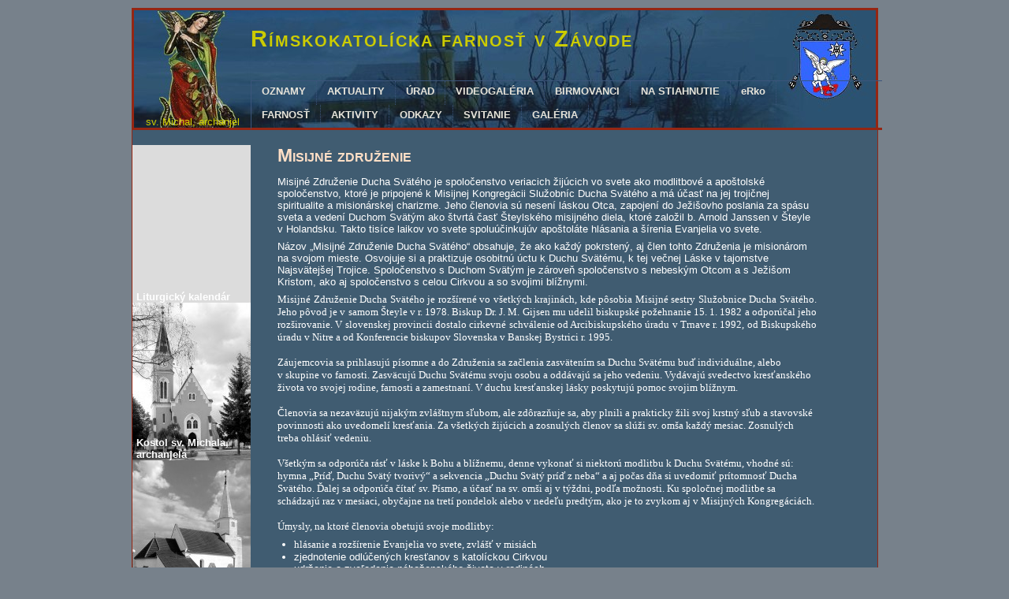

--- FILE ---
content_type: text/html; charset=UTF-8
request_url: http://zavodfarnost.sk/misijne-zdruzenie/
body_size: 5421
content:

<!DOCTYPE html PUBLIC "-//W3C//DTD XHTML 1.0 Strict//EN" "http://www.w3.org/TR/xhtml1/DTD/xhtml1-strict.dtd">
<html xmlns="http://www.w3.org/1999/xhtml" xml:lang="sk" lang="sk">
	<head>
		<title>© Rímskokatolícka farnosť Závod - FARSKÁ STRÁNKA</title>
		<meta http-equiv="content-type" content="application/xhtml+xml; charset=utf-8" />
		
		<link rel="shortcut icon" href="http://www.zavodfarnost.sk/images/icons/favico.ico" />
		<link rel="Stylesheet" type="text/css" media="screen" href="http://zavodfarnost.sk/styles/base.css" />
		<link rel="Stylesheet" type="text/css" media="screen" href="http://zavodfarnost.sk/styles/style.css" />
		<link rel="Stylesheet" type="text/css" media="print" href="http://zavodfarnost.sk/styles/print.css" />
		<link rel="stylesheet" href="http://www.vira.cz/styly/biblicky-citat.css" type="text/css" />
                <link rel="stylesheet" type="text/css" href="../videojs/videojs.css" rel="stylesheet">

                <!-- If you'd like to support IE8 (for Video.js versions prior to v7) -->
                <script src="https://vjs.zencdn.net/ie8/ie8-version/videojs-ie8.min.js"></script>
		<!--[if lt IE 7]>
			<link rel="Stylesheet" type="text/css" media="screen" href="http://zavodfarnost.sk/styles/ie.css" />
			<style type="text/css" media="screen">
				body {
					behavior: url("http://zavodfarnost.sk/styles/csshover2.htc");
				}
				img {
					behavior: url("http://zavodfarnost.sk/styles/pngbehavior.htc");
				}
			</style>
		<![endif]-->
		<!--[if IE 7]>
			<link rel="Stylesheet" type="text/css" media="screen" href="http://zavodfarnost.sk/styles/ie7.css" />
		<![endif]-->
    
    <script src="../audiojs/audio.min.js"></script>
    <!--<link rel="stylesheet" href="../includes/index.css" media="screen">-->
    <script>
      audiojs.events.ready(function() {
        audiojs.createAll();
      });
    </script>
    
    <script src='../videojs/videojs.js'></script>
  </head>
	</head>
	<body class="BODY_CLASS">
	
	<div id="page">


<div id="top">
	<div id="floatDiv">
	<div id="nadpis">
		<h5><a href="http://zavodfarnost.sk/Oznamy/">Rímskokatolícka farnosť v Závode</a></h5>
	<div id="menu">
		<div class="menuMiddle">
		<ul class="level1">
	<li class="Oznamy level1 first inactive"><a href="javascript:void(null);" title="OZNAMY" class="inactive"><span><strong>OZNAMY</strong></span></a><ul class="level2">
		<li class="OZNAMY level2 first"><a href="http://zavodfarnost.sk/OZNAMY/" title="OZNAMY" class=""><span><strong>OZNAMY</strong></span></a></li>
		<li class="tema level2"><a href="http://zavodfarnost.sk/tema/" title="Téma týždňa" class=""><span>Téma týždňa</span></a></li>
		<li class="tk level2 last"><a href="http://zavodfarnost.sk/tk/" title="Tlačové správy KBS" class=""><span>Tlačové správy</span></a></li>
		</ul></li>
	<li class="Aktuality level1"><a href="http://zavodfarnost.sk/Aktuality/" title="Aktuality" class=""><span><strong>AKTUALITY</strong></span></a></li>
	<li class="urad level1 inactive"><a href="javascript:void(null);" title="ÚRAD" class="inactive"><span><strong>ÚRAD</strong></span></a><ul class="level2">
		<li class="urad level2 first"><a href="http://zavodfarnost.sk/urad/" title="Farský úrad" class=""><span>Farský úrad</span></a></li>
		<li class="ekorada level2 inactive"><a href="javascript:void(null);" title="Farská ekonomická rada" class="inactive"><span>Farská ekonomická rada</span></a><ul class="level3">
			<li class="cleni level3 first"><a href="http://zavodfarnost.sk/cleni/" title="Členovia" class=""><span>Členovia</span></a></li>
			<li class="statut level3"><a href="http://zavodfarnost.sk/statut/" title="Štatút" class=""><span>Štatút</span></a></li>
			<li class="slub level3 last"><a href="http://zavodfarnost.sk/slub/" title="Sľub" class=""><span>Sľub</span></a></li>
			</ul></li>
		<li class="abu level2 last"><a href="http://zavodfarnost.sk/abu/" title="Bratislavská arcidiecéza" class=""><span>Bratislavská arcidiecéza</span></a></li>
		</ul></li>
	<li class="videos level1"><a href="http://zavodfarnost.sk/videos/" title="VIDEOGALÉRIA" class=""><span><strong>VIDEOGALÉRIA</strong></span></a></li>
	<li class="Birmovanci level1"><a href="http://zavodfarnost.sk/Birmovanci/" title="Birmovanci" class=""><span><strong>BIRMOVANCI</strong></span></a></li>
	<li class="NaStiahnutie level1 inactive"><a href="javascript:void(null);" title="Na stiahnutie" class="inactive"><span><strong>NA STIAHNUTIE</strong></span></a><ul class="level2">
		<li class="mp3zDO level2 first"><a href="http://zavodfarnost.sk/mp3zDO/" title="Fr. (Prof) James Mariakumar SVD & Ms. M. Pereira" class=""><span><strong >mp3 z Duchovnej obnovy</strong></span></a></li>
		<li class="docs level2 last"><a href="http://zavodfarnost.sk/docs/" title="Dokumenty" class=""><span><strong>Dokumenty</strong></span></a></li>
		</ul></li>
	<li class="erko level1 inactive"><a href="javascript:void(null);" title="eRko" class="inactive"><span><strong>eRko</strong></span></a><ul class="level2">
		<li class="erko level2 first"><a href="http://zavodfarnost.sk/erko/" title="eRko" class=""><span><strong>Informácie</strong></span></a></li>
		<li class="erkoGaleria level2 last"><a href="http://zavodfarnost.sk/erkoGaleria/" title="Fotogaléria" class=""><span><strong>Fotogaléria</strong></span></a></li>
		</ul></li>
	<li class="farnost level1 inactive"><a href="javascript:void(null);" title="Farnosť" class="inactive"><span><strong>FARNOSŤ</strong></span></a><ul class="level2">
		<li class="michal level2 first"><a href="http://zavodfarnost.sk/michal/" title="sv. Michal, archanjel - patrón farnosti" class=""><span>sv. Michal, archanjel</span></a></li>
		<li class="kostol1 level2"><a href="http://zavodfarnost.sk/kostol1/" title="Kostol sv. Michala archanjela - farský kostol" class=""><span>Kostol sv. Michala archanjela</span></a></li>
		<li class="kostol2 level2"><a href="http://zavodfarnost.sk/kostol2/" title="Kostol Navštívenia Panny Márie  - na cintoríne" class=""><span>Kostol Navštívenia Panny Márie </span></a></li>
		<li class="kaplnka-husky level2"><a href="http://zavodfarnost.sk/kaplnka-husky/" title="Kaplnka Húšky" class=""><span>Kaplnka Húšky</span></a></li>
		<li class="pastoracne-centrum level2"><a href="http://zavodfarnost.sk/pastoracne-centrum/" title="Pastoračné centrum Božieho milosrdenstva" class=""><span>Pastoračné centrum </span></a></li>
		<li class="historia level2"><a href="http://zavodfarnost.sk/historia/" title="História farnosti" class=""><span>História farnosti</span></a></li>
		<li class="farari-zavod level2 last"><a href="http://zavodfarnost.sk/farari-zavod/" title="Všetci farári pôsobiaci vo farnosti" class=""><span>Závodskí farári</span></a></li>
		</ul></li>
	<li class="spolocenstva level1 inactive"><a href="javascript:void(null);" title="Spoločenstvá" class="inactive"><span><strong>AKTIVITY</strong></span></a><ul class="level2">
		<li class="ruzencove-bratstvo level2 first"><a href="http://zavodfarnost.sk/ruzencove-bratstvo/" title="Ružencové bratstvo" class=""><span>Ružencové bratstvo</span></a></li>
		<li class="misijne-zdruzenie level2 selected"><a href="http://zavodfarnost.sk/misijne-zdruzenie/" title="Misijné združenie" class=""><span>Misijné združenie</span></a></li>
		<li class="modlitby-matiek level2"><a href="http://zavodfarnost.sk/modlitby-matiek/" title="Modlitby matiek" class=""><span>Modlitby matiek</span></a></li>
		<li class="mladeznicky-zbor level2"><a href="http://zavodfarnost.sk/mladeznicky-zbor/" title="Mládežnícky zbor" class=""><span>Mládežnícky zbor</span></a></li>
		<li class="rodinne-spolocenstvo level2 last"><a href="http://zavodfarnost.sk/rodinne-spolocenstvo/" title="Rodinné spoločenstvo" class=""><span>Rodinné spoločenstvo</span></a></li>
		</ul></li>
	<li class="reflist level1"><a href="http://zavodfarnost.sk/reflist/" title="Odkazy na iné stránky" class=""><span><strong>ODKAZY</strong></span></a></li>
	<li class="casopis level1 inactive"><a href="javascript:void(null);" title="Farský časopis SVITANIE" class="inactive"><span><strong>SVITANIE</strong></span></a><ul class="level2">
		<li class="svitanie-archiv level2 first inactive"><a href="javascript:void(null);" title="Archív časopisu" class="inactive"><span>Archív časopisu</span></a><ul class="level3">
			<li class="2023 level3 first"><a href="http://zavodfarnost.sk/2023/" title="2023" class=""><span><strong>2023</strong></span></a></li>
			<li class="2022 level3"><a href="http://zavodfarnost.sk/2022/" title="2022" class=""><span><strong>2022</strong></span></a></li>
			<li class="2021 level3"><a href="http://zavodfarnost.sk/2021/" title="2021" class=""><span><strong>2021</strong></span></a></li>
			<li class="2020 level3"><a href="http://zavodfarnost.sk/2020/" title="2020" class=""><span><strong>2020</strong></span></a></li>
			<li class="2019 level3"><a href="http://zavodfarnost.sk/2019/" title="2019" class=""><span><strong>2019</strong></span></a></li>
			<li class="2018 level3"><a href="http://zavodfarnost.sk/2018/" title="2018" class=""><span><strong>2018</strong></span></a></li>
			<li class="2017 level3"><a href="http://zavodfarnost.sk/2017/" title="2017" class=""><span><strong>2017</strong></span></a></li>
			<li class="2016 level3"><a href="http://zavodfarnost.sk/2016/" title="2016" class=""><span><strong>2016</strong></span></a></li>
			<li class="2015 level3"><a href="http://zavodfarnost.sk/2015/" title="2015" class=""><span><strong>2015</strong></span></a></li>
			<li class="2014 level3"><a href="http://zavodfarnost.sk/2014/" title="2014" class=""><span><strong>2014</strong></span></a></li>
			<li class="2013 level3"><a href="http://zavodfarnost.sk/2013/" title="2013" class=""><span><strong>2013</strong></span></a></li>
			<li class="2012 level3"><a href="http://zavodfarnost.sk/2012/" title="2012" class=""><span><strong>2012</strong></span></a></li>
			<li class="2011 level3"><a href="http://zavodfarnost.sk/2011/" title="2011" class=""><span><strong>2011</strong></span></a></li>
			<li class="2010 level3"><a href="http://zavodfarnost.sk/2010/" title="2010" class=""><span><strong>2010</strong></span></a></li>
			<li class="2009 level3"><a href="http://zavodfarnost.sk/2009/" title="2009" class=""><span><strong>2009</strong></span></a></li>
			<li class="2006 level3"><a href="http://zavodfarnost.sk/2006/" title="2006" class=""><span><strong>2006</strong></span></a></li>
			<li class="2005 level3"><a href="http://zavodfarnost.sk/2005/" title="2005" class=""><span><strong>2005</strong></span></a></li>
			<li class="2004 level3 last"><a href="http://zavodfarnost.sk/2004/" title="2004" class=""><span><strong>2004</strong></span></a></li>
			</ul></li>
		<li class="svitanie-redakcna-rada level2 last"><a href="http://zavodfarnost.sk/svitanie-redakcna-rada/" title="Redakčná rada" class=""><span>Redakčná rada</span></a></li>
		</ul></li>
	<li class="galeria level1"><a href="http://zavodfarnost.sk/galeria/" title="Galéria" class=""><span><strong>GALÉRIA</strong></span></a></li>
	</ul>
		<div class="clear"><span></span></div>
		</div>
	</div>
	</div>
	</div>
	<div id="anjel">
	<div id="anjelik">
	<a href="http://zavodfarnost.sk/michal/">sv. Michal, archanjel</a>
	</div>
	</div>
</div>

<div id="pageIn">
<div id="left">
<div class="cpad">
  <a href="http://lc.christ-net.sk/" class="citania"><br/>Liturgický kalendár</a>
  <a href="http://zavodfarnost.sk/kostol1/" class="kostol1">Kostol sv. Michala, archanjela</a>   
	<a href="http://zavodfarnost.sk/kostol2/" class="kostol2">Kostol Navštívenia Panny Márie</a>
	<br />
	<p></p>
</div>
</div>

<div id="central">
<div class="cpad">

<div id="content_obsah">
<h2>Misijné združenie</h2>
<p align="justify" class="MsoNormal" style="text-align: left"><!--[if gte mso 9]><xml>  <w:WordDocument>   <w:View>Normal</w:View>   <w:Zoom>0</w:Zoom>   <w:HyphenationZone>21</w:HyphenationZone>   <w:PunctuationKerning/>   <w:ValidateAgainstSchemas/>   <w:SaveIfXMLInvalid>false</w:SaveIfXMLInvalid>   <w:IgnoreMixedContent>false</w:IgnoreMixedContent>   <w:AlwaysShowPlaceholderText>false</w:AlwaysShowPlaceholderText>   <w:Compatibility>    <w:BreakWrappedTables/>    <w:SnapToGridInCell/>    <w:WrapTextWithPunct/>    <w:UseAsianBreakRules/>    <w:DontGrowAutofit/>   </w:Compatibility>   <w:BrowserLevel>MicrosoftInternetExplorer4</w:BrowserLevel>  </w:WordDocument> </xml><![endif]-->Misijné Združenie Ducha Svätého je spoločenstvo veriacich žijúcich vo svete ako modlitbové a apoštolské spoločenstvo, ktoré je pripojené k Misijnej Kongregácii Služobníc Ducha Svätého a má účasť na jej trojičnej spiritualite a misionárskej charizme. Jeho členovia sú nesení láskou Otca, zapojení do Ježišovho poslania za spásu sveta a vedení Duchom Svätým ako štvrtá časť Šteylského misijného diela, ktoré založil b. Arnold Janssen v Šteyle v Holandsku. Takto tisíce laikov vo svete spoluúčinkujúv apoštoláte hlásania a šírenia Evanjelia vo svete.</p><p align="justify" class="MsoNormal" style="text-align: left">Názov „Misijné Združenie Ducha Svätého“ obsahuje, že ako každý pokrstený, aj člen tohto Združenia je misionárom na svojom mieste. Osvojuje si a praktizuje osobitnú úctu k Duchu Svätému, k tej večnej Láske v tajomstve Najsvätejšej Trojice. Spoločenstvo s Duchom Svätým je zároveň spoločenstvo s nebeským Otcom a s Ježišom Kristom, ako aj spoločenstvo s celou Cirkvou a so svojimi blížnymi. </p><div align="justify"><span style="font-family: 'Times New Roman'">Misijné Združenie Ducha Svätého je rozšírené vo všetkých krajinách, kde pôsobia Misijné sestry Služobnice Ducha Svätého. Jeho pôvod je v samom Šteyle v r. 1978. Biskup Dr. J. M. Gijsen mu udelil biskupské požehnanie 15. 1. 1982 a odporúčal jeho rozširovanie. V slovenskej provincii dostalo cirkevné schválenie od Arcibiskupského úradu v Trnave r. 1992, od Biskupského úradu v Nitre a od Konferencie biskupov Slovenska v Banskej Bystrici r. 1995. </span><br /></div><p align="justify" class="MsoNormal" style="text-align: left"><span style="font-family: 'Times New Roman'"><br />Záujemcovia sa prihlasujú písomne a do Združenia sa začlenia zasvätením sa Duchu Svätému buď individuálne, alebo v skupine vo farnosti. Zasväcujú Duchu Svätému svoju osobu a oddávajú sa jeho vedeniu. Vydávajú svedectvo kresťanského života vo svojej rodine, farnosti a zamestnaní. V duchu kresťanskej lásky poskytujú pomoc svojim blížnym. <br /><br />Členovia sa nezaväzujú nijakým zvláštnym sľubom, ale zdôrazňuje sa, aby plnili a prakticky žili svoj krstný sľub a stavovské povinnosti ako uvedomelí kresťania. Za všetkých žijúcich a zosnulých členov sa slúži sv. omša každý mesiac. Zosnulých treba ohlásiť vedeniu. <br /><br />Všetkým sa odporúča rásť v láske k Bohu a blížnemu, denne vykonať si niektorú modlitbu k Duchu Svätému, vhodné sú: hymna „Príď, Duchu Svätý tvorivý“ a sekvencia „Duchu Svätý príď z neba“ a aj počas dňa si uvedomiť prítomnosť Ducha Svätého. Ďalej sa odporúča čítať sv. Písmo, a účasť na sv. omši aj v týždni, podľa možnosti. Ku spoločnej modlitbe sa schádzajú raz v mesiaci, obyčajne na tretí pondelok alebo v nedeľu predtým, ako je to zvykom aj v Misijných Kongregáciách.<br /><br />Úmysly, na ktoré členovia obetujú svoje modlitby:<br /></span></p><div align="justify"><ul><li><span style="font-family: 'Times New Roman'">­hlásanie a rozšírenie Evanjelia vo svete, zvlášť v misiách</span></li><li>zjednotenie odlúčených kresťanov s katolíckou Cirkvou</li><li>udržanie a zveľadenie náboženského života v rodinách</li><li>kňazské a rehoľno-misionárske povolania</li></ul></div><p align="justify"><span style="font-family: 'Times New Roman'"><br />Hlavnou patrónkou je Panna Mária, ktorú uctievame a vzývame ako Nepoškvrnenú Nevestu Ducha Svätého. <br /><br />MZDS v Závode bolo založené v r. p. 1994 nebohou Jankou Smrtičovou. Postupne sa zapojilo do tohto spoločenstva až 55 členov. Mnohí nás už predišli do večnosti. Tohto času je nás 47 žijúcich členov. Na stretnutia každú 3. nedeľu nás prichádza striedavo 20 - 30 členov. Mnohé sestry sú už choré, preto medzi nás neprichádzajú. Naše stretnutia trvajú 1 hodinu, modlíme sa na úmysly dané Kongregáciou Misijných sestier. Na povzbudenie si čítame o misionároch, niekedy katechézy o DS. Finančné obety posielame našim sestrám na misie.<br />Brat, sestra, nemáš aj Ty túžbu prísť medzi nás a pripojiť sa do tohto misijného diela lásky, podporovať misionárov, aby sa Kristovo evanjelium pre záchranu duší rozšírilo po celom svete?<br /></span></p><p align="justify"><span style="font-family: 'Times New Roman'">Príď medzi nás každú 3. nedeľu v mesiaci o 16. hodine do nášho farského kostola a poteš nás svojou prítomnosťou. <br /><br />Členovia Misijného Združenia Ducha Svätého  zo Závodu<br /></span></p><div align="justify">  </div><p align="justify" class="MsoNormal"><span style="font-family: 'Times New Roman'"> </span></p><div align="justify">  </div><p align="justify" class="MsoNormal"><span style="font-family: 'Times New Roman'"> </span></p></div>

</div>
</div>

<div id="right">

</div><div class="clear"><span></span></div>
</div>

<div id="footer">
	<p><a class="otherColor" href="http://zavodfarnost.sk/login/">Prihlásenie</a> | ZavodFarnost.sk, &copy; 2008</p>
</div>

<script type="text/javascript">
var gaJsHost = (("https:" == document.location.protocol) ? "https://ssl." : "http://www.");
document.write(unescape("%3Cscript src='" + gaJsHost + "google-analytics.com/ga.js' type='text/javascript'%3E%3C/script%3E"));
</script>
<script type="text/javascript">
try {
var pageTracker = _gat._getTracker("UA-322275-15");
pageTracker._trackPageview();
} catch(err) {}</script>
	</div>
	
	</body>
</html>
<!-- Time: 0.23887395858765  -->

--- FILE ---
content_type: text/css
request_url: http://zavodfarnost.sk/styles/base.css
body_size: 1011
content:
.nodisp {
	display: none;
}
.center {
  text-align: center;
}
a.raquo:after {
	content: ' »»';
}
a.laquo:before {
	content: '«« ';
}

img {
	border: 0px;
}

table {
	margin-bottom: 1ex;
	width: 100%;
	color: #000;
	font-weight: normal;
}
tr {
	background-color: #dee7ef;
}
th, td {
	padding: 2px 2px;
	vertical-align: top;
	border-bottom: 1px solid #c8d5de;
}
td {
}
th {
	color: #fff;
	font-weight: bold;
	font-family: "Trebuchet MS", Arial, Verdana;
	background-color: #405c72;
}
tr.zebra {
	background-color: #dee7ef;
}
tr.cebra {
	background-color: #d4dee7;
}
#right th {
	background-color: transparent;
}
tr:hover {
	background-color: #d4e7db;
}
tr:hover th {
	color: #fff;
}
caption {
	font-family: "Trebuchet MS", Arial, Verdana;
	padding-left: 2em;
	padding-bottom: 5px;
	text-align: left;
	font-weight: bold;
	color: #fff;
}

.chyba, .okmsg {
	border: 1px solid #c0c0c0;
	background: #fff url("../images/design/button.png") repeat-x;
	margin: 1ex;
	padding: 3px;
	font-weight: bold;
}
.chyba {
	color: #f00;
}
.okmsg {
	color: #00a300;
}
.insert {
	margin-bottom: 1ex;
}

.clear {
	clear: both;
}
.bold {
	font-weight: bold;
}
.italic {
	font-style: italic;
}

form {
	display: inline;
}
form .submit input {
	display: inline;
	float: none;
}
form label {
	text-align: right;
	font-weight: bold;
	display: block;
	float: left;
	width: 10em;
	padding-right: 10px;
}
form textarea {
	width: 35em;
	height: 20em;
	border: 1px solid #000;
	margin-bottom: 10px;
}
form textarea.smaller {
	width: 35em;
	height: 6ex;
	border: 1px solid #000;
	margin-bottom: 10px;
}
form .megaBox {
	margin: 0 auto;
	width: 90%;
}
form .megaBox textarea {
	width: 100%;
	height: 30em;
}
form br {
	clear: left;
}
select {
	border: 1px solid #000;
}
input.input_small, input.input_medium, input.input_large, input.checkbox {
	margin-bottom: 10px;
	float: left;
	display: block;
}
input.input_small {
	width: 5em;
	border: 1px solid #000;
}
input.input_large {
	width: 20em;
	border: 1px solid #000;
}
input.readonly {
	background-color: #e8e8e8;
}
input.submit {
	margin-top: 1ex;
	border: 1px solid #000;
	background: #bf302e;
	padding: 2px;
	color: #fff;
	text-decoration: none;
}
a.button {
	margin-top: 1ex;
	background: #bf302e;
	padding: 1px 5px 3px 5px;
	color: #fff;
	border: 1px solid #000;
	text-decoration: none;
}
@media all and (min-width:0px) {
	head~body input.submit { padding: 4px; }
}
input.submit:hover {
	background: #466a84;
}
.buttons input {
	margin-right: 5px;
}

#loginForm {
	padding: 3px;
	width: 14em;
}
#loginForm form label {
	width: 4em;
}
#loginForm input.login {
	width: 8em;
	border: 1px solid #000;
	margin-bottom: 10px;
}

.pageList {
	border-top: 1px solid #952613;
	border-bottom: 1px solid #952613;
	background-color: #d4dee7;
	margin-top: 5px;
	margin-bottom: 5px;
	text-align: center;
	padding: 3px;
	color: #000;
}
.pagelist p {
	margin-bottom: 0.5ex;
}
.pageList a, .pageList a:active, .pageList a:visited {
	padding: 3px;
	color: #4e6a7f;
}
.pageList a:hover, .pageList a.active {
	background-color: #bb8357;
}


--- FILE ---
content_type: text/css
request_url: http://zavodfarnost.sk/styles/style.css
body_size: 2058
content:
body {
	font-family: Arial, Verdana, sans-serif;
	color: #fff;
	font-size: small;
	text-align: center;
	margin-top: 10px;
	background: #77818b url("../images/design/") repeat-x;  
}
* {
	padding: 0;
	margin: 0;
}

a, a:active, a:visited {
	color: #99f09b;
	text-decoration: none;
}
a:hover {
	color: #ffdfc6;
}
a.otherColor, a.otherColor:active, a.otherColor:visited {
	color: #4e6a7f;
}
h1, h2, h3, h4, h5 {
	margin-bottom: 1ex;
}
h1 {
	font-size: 200%;
	/*color: #187316;*/
	/*color: #ffdfc6;*/
	color: #f5c8a4;
	padding-top: 80px;
	padding-right: 5px;
	text-align: right;
	font-family: Verdana, sans-serif;
	font-variant: small-caps;
	letter-spacing: 2px;
}
h1 a, h1 a:active, h1 a:visited {
	/*color: #187316;*/
	color: #f5c8a4;
}
h1 a:hover {
	/*color: #187316;*/
	color: #f5c8a4;
}
h2 {
	font-size: 175%;
	color: #ffdfc6;
	font-variant: small-caps;
}
h3 {
	font-size: 125%;
	color: #aafaa5;
}
h4 {
	font-size: 100%;
}
h5 {
	font-size: 225%;
	/*color: #187316;*/
	/*color: #ffdfc6;*/
	color: #cccc00;
	padding-top: 20px;
	padding-right: 5px;
	text-align: left;
	font-family: Verdana, sans-serif;
	font-variant: small-caps;
	letter-spacing: 2px;
}
h5 a, h5 a:active, h5 a:visited {
	/*color: #187316;*/
	color: #cccc00;
}
h5 a:hover {
	/*color: #187316;*/
	color: #cccc00;
}
ul {
	list-style-type: disc;
}
ol {
	padding-left: 3.5ex;
	padding-bottom: 1ex;
}
ul {
	padding-left: 3ex;
	padding-bottom: 1ex;
}
p {
	padding-bottom: 1ex;
}
hr {
	border: 0px;
	height: 1px;
	background-color: #007703;
	margin: 10px 0;
	margin-right: 5px;
}

#page {
	width: 945px;
	margin: 0 auto;
	text-align: left;
	border-top: 3px solid #952613;
	border-left: 1px solid #952613;
	border-right: 1px solid #952613;
	background: #405C71 url("../images/design/") repeat-y;
}

#top {
	position: relative;
}
#anjel {
	position: absolute;
	top: 0px;
	left: 0px;
	width: 148px;
	height: 149px;
	background: #446883 url("../images/design/michal_m.jpg") no-repeat;

  border-bottom: 3px solid #952613;
	border-right: 0px dotted #3c557b;
	border-left: 2px solid #952613;
	float: left;
}
#anjelik {
	text-decoration: none;
	font-weight: normal;
  color: #cccc00;      
  position: absolute;
  bottom: 0px; 
  left: 15px;
}
#anjelik a {
  color: #cccc00;
} 
#anjelik a:hover {
  color: #fff;
} 

/*
#nadpis {
	background: #ffdfc6 url("../images/design/jesus.jpg") top right no-repeat;
	height: 150px;
	position: relative;
}
*/
#nadpis {
	background: #244057 url("../images/design/kostol_er.jpg") top left no-repeat;
	height: 151px;
	position: relative;
	text-align: center;
	color: #fff;
	border-right: 2px solid #952613;
}
#floatDiv {
	margin-left: 150px;
}

#pageIn {
	margin-top: 20px;
	margin-bottom: 20px;
}
#right .cpad {
	padding: 5px;
}
#central .cpad, #central_big .cpad{
	padding: 0px 20px 5px 5px;
}
#left {
	width: 19%;
	float: left;
}
#left a {
	padding-top: 170px;
	width: 145px;
	height: 30px;
	display: block;
	color: #fff;
	text-decoration: none;
	font-weight: bold;
	padding-left: 5px;
}
#left a.citania {
	background: #DCDCDC url("http://lc.christ-net.sk/?banner=2&colors=DCDCDC;747474;747474;ffffff") 15px no-repeat;
}
#left a.citania:hover {
	background: #ffffff url("http://lc.christ-net.sk/?banner=2&colors=ffffff;000000;000000;ffffff") 15px no-repeat;
}
#left a.michal {
	background: url("../images/design/michal2_gray.jpg") no-repeat;
}
#left a.michal:hover {
	background-image: url("../images/design/michal1.jpg");
}
#left a.kostol1 {
	background: url("../images/design/kostol_1_small_gray.jpg") no-repeat;
}
#left a.kostol1:hover {
	background-image: url("../images/design/kostol_1_small.jpg");
}
#left a.kostol2 {
	background: url("../images/design/kostol_2_small_gray.jpg") no-repeat;
}
#left a.kostol2:hover {
	background-image: url("../images/design/kostol_2_small.jpg");
}
#left p, #left h3 {
	padding: 5px;
}
#central {
	width: 75%;
	float: left;
}
#central_big {
	width: 81%;
	float: left;
}
#tk a {
  font-family: Arial, Verdana, sans-serif;
	font-size: 120%;
  font-weight: normal;
  color: #fff;
}
#tk a:link {
  font-family: Arial, Verdana, sans-serif;
  color: #fff;
}  
#tk a:hover {
  font-family: Arial, Verdana, sans-serif;
  color: #cccc00;
}  
#tk a:visited {
  font-family: Arial, Verdana, sans-serif;
  color: #cccc00;
}  
.rightBg {
	background: url("../images/design/.jpg") 0px bottom no-repeat;
	padding-bottom: 0px;
	margin-bottom: 0px;
}
#right {
	width: 25%;
	float: left;
	color: #4c4847;
	background: #ccd6df url("../images/design/bgright.png");
}
#right h3 {
	color: #1d761a;
	padding-top: 1ex;
}
#right h3:first-child {
	padding-top: 0;
}
#footer {
	clear: both;
	padding-top: 5px;
	border-top: 1px solid #952613;
	background-color: #ffdfc6;
	text-align: center;
	color: #4c4847;
}

#biblicky-citat{
	width: 100%;
	height: 100%;
  font-family: Arial, Verdana, sans-serif;
	padding-top: 1ex;
} 
#biblicky-citat-na-dnesni-den{
  font-family: Arial, Verdana, sans-serif;
	font-size: 125%;
  font-weight: bold;
  color: #1d761a;
	padding-top: 15px;
	padding-bottom: 10px;
}
#biblicky-citat-text{
  font-family: Arial, Verdana, sans-serif;
	font-size: 115%;
  font-weight: normal;
  color: #000000;
}
#biblicky-citat-citace{
  font-size: xx-small;
  position:relative;
  bottom:-0.0em;
}
#biblicky-citat-odkaz{
  font-size: xx-small;
  text-align: left;
  padding-top: 5px;
}


/* Menu */
#menu {
	position: absolute;
	bottom: -1px;
	left: 0px;
	width: 700px;
	background: transparent;
	border-top: 1px solid #3c557b;
	border-bottom: 3px solid #952613;
	border-left: 1px solid #3c557b;
	padding-right: 100px;
}
#menu ul {
	list-style-type: none;
	margin: 0;
	padding: 0;
}
#menu li {
	float: left;
	position: relative;
}
#menu li.level1 a {
	display: block;
	padding: 0.8ex 1em 0.5ex 1em;
	height: 3ex;
	text-decoration: none;

	border-right: 1px dotted #3c557b;
}
#menu li.level1 {
	text-align: center;
	font-family: "Trebuchet MS", Verdana, sans-serif;
} 
#menu li.level1 a, #menu li.level1 a:active, #menu li.level1 a:visited {
	color: #e7e4da;
}
#menu li.selected  a {
}
#menu li.level2 a, #menu li.level2 a:active, #menu li.level2 a:visited {
	background: #4e6a7f;
}
#menu li.level1 a:hover {
	color: #fff;
	background-color: #698ea8;
}
#menu ul.level2 {
	position: absolute;
	top: 3.5ex;
	left: 0px;
	display: none;
	z-index: 9;
}
#menu li.level1:hover ul.level2 {
	display: block;
}
#menu ul.level3 {
	position: absolute;
	top: -1px;
	left: 15em;
	display: none;
	z-index: 10;
}
#menu li.level2:hover ul.level3 {
	display: block;
}
#menu li li {
	width: 15em;
	text-align: left;
}
#menu li.level2 a {
	font-family: Arial, Verdana, sans-serif;
	border-left: 1px solid #952613;
	border-right: 1px solid #952613;
  border-top: 1px solid #952613;
	padding: 3px;
	height: 3ex;
}
#menu li.level2.first {
	margin-top: 1px;
}
#menu li.level2.last {
	border-bottom: 1px solid #952613;
}
@media all and (min-width:0px) {
	#menu li.level2.first { margin-top: -1px; }
}
#menu li.first.level2 a {
}
#menu li.first.level2 li.level3 a {
}
#menu li.first.level2 li.first.level3 {
	margin-top: 2px;
}
#menu li.first.level3 a {
}
#menu li.level3 a {
	border: 1px solid #952613;
}

#right th {
	color: #000;
}
#right a, #right a:active, #right a:visited {
	color: #4e6a7f;
}
#right a:hover {
	color: #bb8357;
}

/* Gallery */
.galleryList {
	border-bottom: 1px solid #385e7b;
	padding: 3px;
	margin-bottom: 1ex;
}
.photo {
	float: left;
	width: 160px;
}
.photoVert {
	height: 160px;
	text-align: center;
	padding-right: 10px;
	padding-bottom: 10px;
}
.photoHori {
	padding: 20px 10px 30px 0px;
	height: 120px;
}
.photo img, img.photos_med {
	border: 1px solid #a0a0a0;
}
.photos_date {
	float: right;
}
.photos_next {
	float: right;
}

blockquote {
	padding: 10px;
	border: 1px solid #385e7b;
}

#oznamyF h3 {
	width: 50%;
	float: left;
}
#oznamyF h4 {
	width: 50%;
	float: left;
}
#oznamyF table {
	clear: both;
}
#oznamyF td.prvy {
	width: 15%;
	text-align: right;
	padding-right: 3px;
}
#oznamyF td.druhy {
	width: 85%;
}
